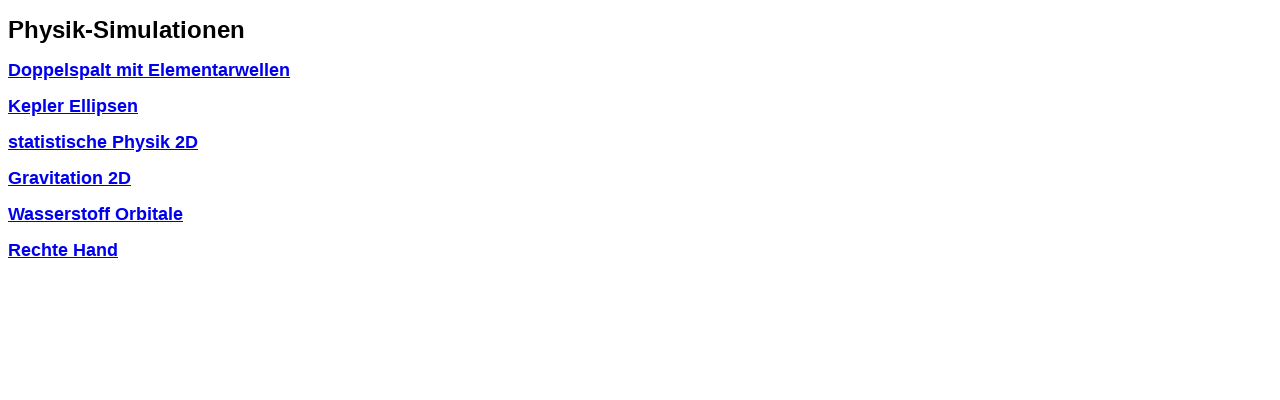

--- FILE ---
content_type: text/html
request_url: https://physiklehrer.net/Simulationen/
body_size: 420
content:
<!DOCTYPE html>
<html>
<head>
  <meta charset='utf-8' />
  <meta name="viewport" content="initial-scale=1, width=device-width" />
  <link rel="icon" href="../physiklehrer.net-icon-keintext.svg" sizes="any" type="image/svg+xml">
<title>Physik-Simulationen</title>
  <style>
	body {
	  font-family: Arial;
      font-size: 9pt;
    }
  </style>
</head>
<body>
<h1>Physik-Simulationen</h1>
<h2><a href="doppelspalt.html">Doppelspalt mit Elementarwellen</a></h2>
<h2><a href="kepler.html">Kepler Ellipsen</a></h2>
<h2><a href="statPhysik.html">statistische Physik 2D</a></h2>
<h2><a href="gravitation.html">Gravitation 2D</a></h2>
<h2><a href="wasserstoff.html">Wasserstoff Orbitale</a></h2>
<h2><a href="rechte-hand-regel.html">Rechte Hand</a></h2>
</body>
</html>
